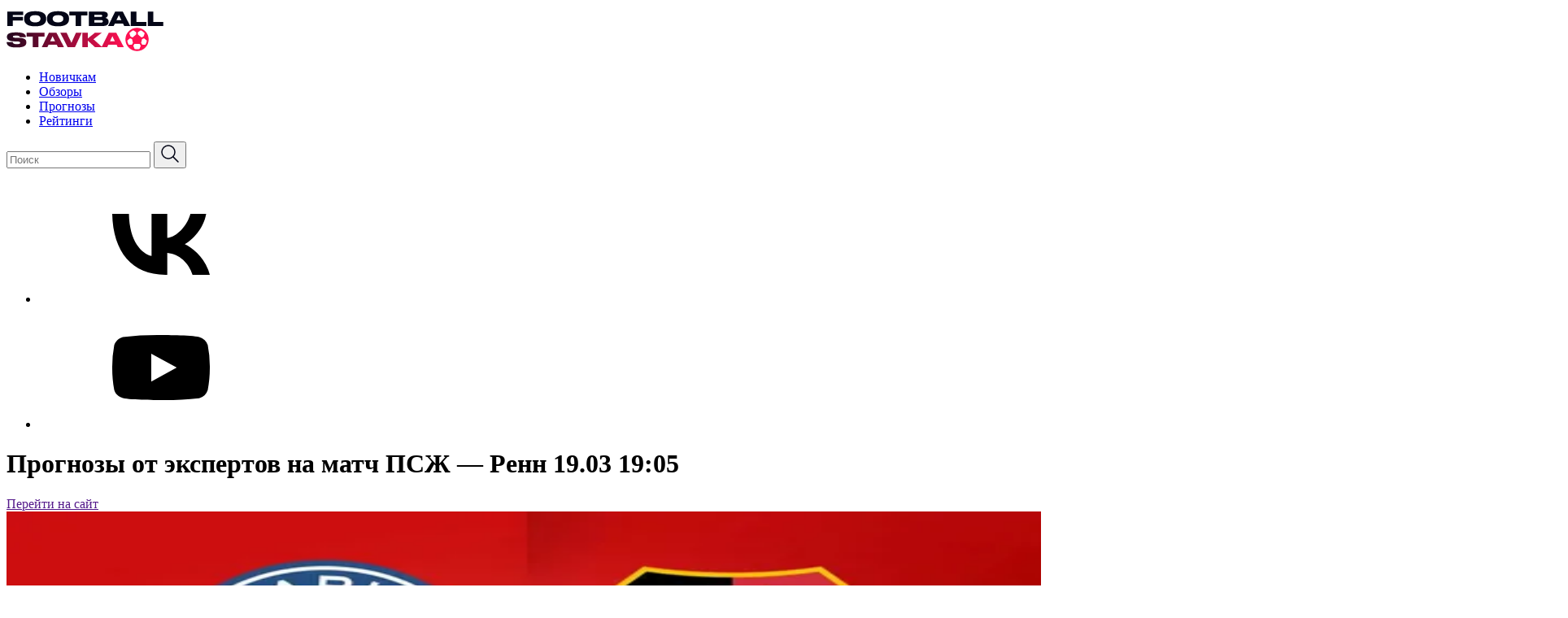

--- FILE ---
content_type: text/html; charset=UTF-8
request_url: https://football-stavka.ru/prognozy-ot-jekspertov-na-match-pszh-renn-19-03-19-05/
body_size: 15290
content:
<!DOCTYPE html>
<html lang="ru" xmlns="http://www.w3.org/1999/xhtml" >
<head><meta http-equiv="Content-Type" content="text/html; charset=utf-8" /><script>if(navigator.userAgent.match(/MSIE|Internet Explorer/i)||navigator.userAgent.match(/Trident\/7\..*?rv:11/i)){var href=document.location.href;if(!href.match(/[?&]nowprocket/)){if(href.indexOf("?")==-1){if(href.indexOf("#")==-1){document.location.href=href+"?nowprocket=1"}else{document.location.href=href.replace("#","?nowprocket=1#")}}else{if(href.indexOf("#")==-1){document.location.href=href+"&nowprocket=1"}else{document.location.href=href.replace("#","&nowprocket=1#")}}}}</script><script>class RocketLazyLoadScripts{constructor(){this.triggerEvents=["keydown","mousedown","mousemove","touchmove","touchstart","touchend","wheel"],this.userEventHandler=this._triggerListener.bind(this),this.touchStartHandler=this._onTouchStart.bind(this),this.touchMoveHandler=this._onTouchMove.bind(this),this.touchEndHandler=this._onTouchEnd.bind(this),this.clickHandler=this._onClick.bind(this),this.interceptedClicks=[],window.addEventListener("pageshow",(e=>{this.persisted=e.persisted})),window.addEventListener("DOMContentLoaded",(()=>{this._preconnect3rdParties()})),this.delayedScripts={normal:[],async:[],defer:[]},this.allJQueries=[]}_addUserInteractionListener(e){document.hidden?e._triggerListener():(this.triggerEvents.forEach((t=>window.addEventListener(t,e.userEventHandler,{passive:!0}))),window.addEventListener("touchstart",e.touchStartHandler,{passive:!0}),window.addEventListener("mousedown",e.touchStartHandler),document.addEventListener("visibilitychange",e.userEventHandler))}_removeUserInteractionListener(){this.triggerEvents.forEach((e=>window.removeEventListener(e,this.userEventHandler,{passive:!0}))),document.removeEventListener("visibilitychange",this.userEventHandler)}_onTouchStart(e){"HTML"!==e.target.tagName&&(window.addEventListener("touchend",this.touchEndHandler),window.addEventListener("mouseup",this.touchEndHandler),window.addEventListener("touchmove",this.touchMoveHandler,{passive:!0}),window.addEventListener("mousemove",this.touchMoveHandler),e.target.addEventListener("click",this.clickHandler),this._renameDOMAttribute(e.target,"onclick","rocket-onclick"))}_onTouchMove(e){window.removeEventListener("touchend",this.touchEndHandler),window.removeEventListener("mouseup",this.touchEndHandler),window.removeEventListener("touchmove",this.touchMoveHandler,{passive:!0}),window.removeEventListener("mousemove",this.touchMoveHandler),e.target.removeEventListener("click",this.clickHandler),this._renameDOMAttribute(e.target,"rocket-onclick","onclick")}_onTouchEnd(e){window.removeEventListener("touchend",this.touchEndHandler),window.removeEventListener("mouseup",this.touchEndHandler),window.removeEventListener("touchmove",this.touchMoveHandler,{passive:!0}),window.removeEventListener("mousemove",this.touchMoveHandler)}_onClick(e){e.target.removeEventListener("click",this.clickHandler),this._renameDOMAttribute(e.target,"rocket-onclick","onclick"),this.interceptedClicks.push(e),e.preventDefault(),e.stopPropagation(),e.stopImmediatePropagation()}_replayClicks(){window.removeEventListener("touchstart",this.touchStartHandler,{passive:!0}),window.removeEventListener("mousedown",this.touchStartHandler),this.interceptedClicks.forEach((e=>{e.target.dispatchEvent(new MouseEvent("click",{view:e.view,bubbles:!0,cancelable:!0}))}))}_renameDOMAttribute(e,t,n){e.hasAttribute&&e.hasAttribute(t)&&(event.target.setAttribute(n,event.target.getAttribute(t)),event.target.removeAttribute(t))}_triggerListener(){this._removeUserInteractionListener(this),"loading"===document.readyState?document.addEventListener("DOMContentLoaded",this._loadEverythingNow.bind(this)):this._loadEverythingNow()}_preconnect3rdParties(){let e=[];document.querySelectorAll("script[type=rocketlazyloadscript]").forEach((t=>{if(t.hasAttribute("src")){const n=new URL(t.src).origin;n!==location.origin&&e.push({src:n,crossOrigin:t.crossOrigin||"module"===t.getAttribute("data-rocket-type")})}})),e=[...new Map(e.map((e=>[JSON.stringify(e),e]))).values()],this._batchInjectResourceHints(e,"preconnect")}async _loadEverythingNow(){this.lastBreath=Date.now(),this._delayEventListeners(),this._delayJQueryReady(this),this._handleDocumentWrite(),this._registerAllDelayedScripts(),this._preloadAllScripts(),await this._loadScriptsFromList(this.delayedScripts.normal),await this._loadScriptsFromList(this.delayedScripts.defer),await this._loadScriptsFromList(this.delayedScripts.async);try{await this._triggerDOMContentLoaded(),await this._triggerWindowLoad()}catch(e){}window.dispatchEvent(new Event("rocket-allScriptsLoaded")),this._replayClicks()}_registerAllDelayedScripts(){document.querySelectorAll("script[type=rocketlazyloadscript]").forEach((e=>{e.hasAttribute("src")?e.hasAttribute("async")&&!1!==e.async?this.delayedScripts.async.push(e):e.hasAttribute("defer")&&!1!==e.defer||"module"===e.getAttribute("data-rocket-type")?this.delayedScripts.defer.push(e):this.delayedScripts.normal.push(e):this.delayedScripts.normal.push(e)}))}async _transformScript(e){return await this._littleBreath(),new Promise((t=>{const n=document.createElement("script");[...e.attributes].forEach((e=>{let t=e.nodeName;"type"!==t&&("data-rocket-type"===t&&(t="type"),n.setAttribute(t,e.nodeValue))})),e.hasAttribute("src")?(n.addEventListener("load",t),n.addEventListener("error",t)):(n.text=e.text,t());try{e.parentNode.replaceChild(n,e)}catch(e){t()}}))}async _loadScriptsFromList(e){const t=e.shift();return t?(await this._transformScript(t),this._loadScriptsFromList(e)):Promise.resolve()}_preloadAllScripts(){this._batchInjectResourceHints([...this.delayedScripts.normal,...this.delayedScripts.defer,...this.delayedScripts.async],"preload")}_batchInjectResourceHints(e,t){var n=document.createDocumentFragment();e.forEach((e=>{if(e.src){const i=document.createElement("link");i.href=e.src,i.rel=t,"preconnect"!==t&&(i.as="script"),e.getAttribute&&"module"===e.getAttribute("data-rocket-type")&&(i.crossOrigin=!0),e.crossOrigin&&(i.crossOrigin=e.crossOrigin),n.appendChild(i)}})),document.head.appendChild(n)}_delayEventListeners(){let e={};function t(t,n){!function(t){function n(n){return e[t].eventsToRewrite.indexOf(n)>=0?"rocket-"+n:n}e[t]||(e[t]={originalFunctions:{add:t.addEventListener,remove:t.removeEventListener},eventsToRewrite:[]},t.addEventListener=function(){arguments[0]=n(arguments[0]),e[t].originalFunctions.add.apply(t,arguments)},t.removeEventListener=function(){arguments[0]=n(arguments[0]),e[t].originalFunctions.remove.apply(t,arguments)})}(t),e[t].eventsToRewrite.push(n)}function n(e,t){let n=e[t];Object.defineProperty(e,t,{get:()=>n||function(){},set(i){e["rocket"+t]=n=i}})}t(document,"DOMContentLoaded"),t(window,"DOMContentLoaded"),t(window,"load"),t(window,"pageshow"),t(document,"readystatechange"),n(document,"onreadystatechange"),n(window,"onload"),n(window,"onpageshow")}_delayJQueryReady(e){let t=window.jQuery;Object.defineProperty(window,"jQuery",{get:()=>t,set(n){if(n&&n.fn&&!e.allJQueries.includes(n)){n.fn.ready=n.fn.init.prototype.ready=function(t){e.domReadyFired?t.bind(document)(n):document.addEventListener("rocket-DOMContentLoaded",(()=>t.bind(document)(n)))};const t=n.fn.on;n.fn.on=n.fn.init.prototype.on=function(){if(this[0]===window){function e(e){return e.split(" ").map((e=>"load"===e||0===e.indexOf("load.")?"rocket-jquery-load":e)).join(" ")}"string"==typeof arguments[0]||arguments[0]instanceof String?arguments[0]=e(arguments[0]):"object"==typeof arguments[0]&&Object.keys(arguments[0]).forEach((t=>{delete Object.assign(arguments[0],{[e(t)]:arguments[0][t]})[t]}))}return t.apply(this,arguments),this},e.allJQueries.push(n)}t=n}})}async _triggerDOMContentLoaded(){this.domReadyFired=!0,await this._littleBreath(),document.dispatchEvent(new Event("rocket-DOMContentLoaded")),await this._littleBreath(),window.dispatchEvent(new Event("rocket-DOMContentLoaded")),await this._littleBreath(),document.dispatchEvent(new Event("rocket-readystatechange")),await this._littleBreath(),document.rocketonreadystatechange&&document.rocketonreadystatechange()}async _triggerWindowLoad(){await this._littleBreath(),window.dispatchEvent(new Event("rocket-load")),await this._littleBreath(),window.rocketonload&&window.rocketonload(),await this._littleBreath(),this.allJQueries.forEach((e=>e(window).trigger("rocket-jquery-load"))),await this._littleBreath();const e=new Event("rocket-pageshow");e.persisted=this.persisted,window.dispatchEvent(e),await this._littleBreath(),window.rocketonpageshow&&window.rocketonpageshow({persisted:this.persisted})}_handleDocumentWrite(){const e=new Map;document.write=document.writeln=function(t){const n=document.currentScript,i=document.createRange(),r=n.parentElement;let o=e.get(n);void 0===o&&(o=n.nextSibling,e.set(n,o));const s=document.createDocumentFragment();i.setStart(s,0),s.appendChild(i.createContextualFragment(t)),r.insertBefore(s,o)}}async _littleBreath(){Date.now()-this.lastBreath>45&&(await this._requestAnimFrame(),this.lastBreath=Date.now())}async _requestAnimFrame(){return document.hidden?new Promise((e=>setTimeout(e))):new Promise((e=>requestAnimationFrame(e)))}static run(){const e=new RocketLazyLoadScripts;e._addUserInteractionListener(e)}}RocketLazyLoadScripts.run();</script>
	<meta http-equiv="Cache-Control" content="max-age=31536000, must-revalidate" />
	
	<meta name="viewport" content="width=device-width, initial-scale=1, maximum-scale=1"/>
	
	
		<style>img:is([sizes="auto" i], [sizes^="auto," i]) { contain-intrinsic-size: 3000px 1500px }</style>
	
		<!-- All in One SEO 4.9.3 - aioseo.com -->
		<title>Прогнозы от экспертов на матч ПСЖ — Ренн 19.03 19:05 - Ставки на футбол - обзор букмекеров, отзывы игроков Прогнозы от экспертов на матч ПСЖ - Ренн 19.03 19:05</title><link rel="stylesheet" href="https://football-stavka.ru/wp-content/cache/min/1/ab86d81feb52d4f1869f21a6832b3ffe.css" media="all" data-minify="1" />
	<meta name="description" content="Воскресным вечером 19 марта в 19:05 по московскому времени на парижском стадионе Парк де Пренс пройдет матч 28-го тура французской Лиги 1 между безусловным лидером чемпионата ПСЖ и Ренном. История очных встреч Согласно статистической информации за всю историю официальных матчей во французском высшем дивизионе, эти футбольные коллективы играли между собой 72 раза, в которых при" />
	<meta name="robots" content="max-image-preview:large" />
	<meta name="author" content="copyright"/>
	<link rel="canonical" href="https://football-stavka.ru/prognozy-ot-jekspertov-na-match-pszh-renn-19-03-19-05/" />
	<meta name="generator" content="All in One SEO (AIOSEO) 4.9.3" />
		<meta property="og:locale" content="ru_RU" />
		<meta property="og:site_name" content="Ставки на футбол - обзор букмекеров, отзывы игроков - Рейтинги и обзоры букмекерских контор, отзывы реальных игроков о букмекерах. Надежные и честные БК, разоблачение мошенников." />
		<meta property="og:type" content="article" />
		<meta property="og:title" content="Прогнозы от экспертов на матч ПСЖ — Ренн 19.03 19:05 - Ставки на футбол - обзор букмекеров, отзывы игроков Прогнозы от экспертов на матч ПСЖ - Ренн 19.03 19:05" />
		<meta property="og:description" content="Воскресным вечером 19 марта в 19:05 по московскому времени на парижском стадионе Парк де Пренс пройдет матч 28-го тура французской Лиги 1 между безусловным лидером чемпионата ПСЖ и Ренном. История очных встреч Согласно статистической информации за всю историю официальных матчей во французском высшем дивизионе, эти футбольные коллективы играли между собой 72 раза, в которых при" />
		<meta property="og:url" content="https://football-stavka.ru/prognozy-ot-jekspertov-na-match-pszh-renn-19-03-19-05/" />
		<meta property="article:published_time" content="2023-03-17T07:38:09+00:00" />
		<meta property="article:modified_time" content="2023-03-17T07:38:09+00:00" />
		<meta name="twitter:card" content="summary_large_image" />
		<meta name="twitter:title" content="Прогнозы от экспертов на матч ПСЖ — Ренн 19.03 19:05 - Ставки на футбол - обзор букмекеров, отзывы игроков Прогнозы от экспертов на матч ПСЖ - Ренн 19.03 19:05" />
		<meta name="twitter:description" content="Воскресным вечером 19 марта в 19:05 по московскому времени на парижском стадионе Парк де Пренс пройдет матч 28-го тура французской Лиги 1 между безусловным лидером чемпионата ПСЖ и Ренном. История очных встреч Согласно статистической информации за всю историю официальных матчей во французском высшем дивизионе, эти футбольные коллективы играли между собой 72 раза, в которых при" />
		<script type="application/ld+json" class="aioseo-schema">
			{"@context":"https:\/\/schema.org","@graph":[{"@type":"BlogPosting","@id":"https:\/\/football-stavka.ru\/prognozy-ot-jekspertov-na-match-pszh-renn-19-03-19-05\/#blogposting","name":"\u041f\u0440\u043e\u0433\u043d\u043e\u0437\u044b \u043e\u0442 \u044d\u043a\u0441\u043f\u0435\u0440\u0442\u043e\u0432 \u043d\u0430 \u043c\u0430\u0442\u0447 \u041f\u0421\u0416 \u2014 \u0420\u0435\u043d\u043d 19.03 19:05 - \u0421\u0442\u0430\u0432\u043a\u0438 \u043d\u0430 \u0444\u0443\u0442\u0431\u043e\u043b - \u043e\u0431\u0437\u043e\u0440 \u0431\u0443\u043a\u043c\u0435\u043a\u0435\u0440\u043e\u0432, \u043e\u0442\u0437\u044b\u0432\u044b \u0438\u0433\u0440\u043e\u043a\u043e\u0432 \u041f\u0440\u043e\u0433\u043d\u043e\u0437\u044b \u043e\u0442 \u044d\u043a\u0441\u043f\u0435\u0440\u0442\u043e\u0432 \u043d\u0430 \u043c\u0430\u0442\u0447 \u041f\u0421\u0416 - \u0420\u0435\u043d\u043d 19.03 19:05","headline":"\u041f\u0440\u043e\u0433\u043d\u043e\u0437\u044b \u043e\u0442 \u044d\u043a\u0441\u043f\u0435\u0440\u0442\u043e\u0432 \u043d\u0430 \u043c\u0430\u0442\u0447 \u041f\u0421\u0416 &#8212; \u0420\u0435\u043d\u043d 19.03 19:05","author":{"@id":"https:\/\/football-stavka.ru\/author\/copyright\/#author"},"publisher":{"@id":"https:\/\/football-stavka.ru\/#organization"},"image":{"@type":"ImageObject","url":"https:\/\/football-stavka.ru\/wp-content\/uploads\/2023\/03\/i-2-2.webp","width":480,"height":270},"datePublished":"2023-03-17T10:38:09+03:00","dateModified":"2023-03-17T10:38:09+03:00","inLanguage":"ru-RU","mainEntityOfPage":{"@id":"https:\/\/football-stavka.ru\/prognozy-ot-jekspertov-na-match-pszh-renn-19-03-19-05\/#webpage"},"isPartOf":{"@id":"https:\/\/football-stavka.ru\/prognozy-ot-jekspertov-na-match-pszh-renn-19-03-19-05\/#webpage"},"articleSection":"\u041f\u0440\u043e\u0433\u043d\u043e\u0437\u044b"},{"@type":"BreadcrumbList","@id":"https:\/\/football-stavka.ru\/prognozy-ot-jekspertov-na-match-pszh-renn-19-03-19-05\/#breadcrumblist","itemListElement":[{"@type":"ListItem","@id":"https:\/\/football-stavka.ru#listItem","position":1,"name":"Home","item":"https:\/\/football-stavka.ru","nextItem":{"@type":"ListItem","@id":"https:\/\/football-stavka.ru\/category\/prognoz\/#listItem","name":"\u041f\u0440\u043e\u0433\u043d\u043e\u0437\u044b"}},{"@type":"ListItem","@id":"https:\/\/football-stavka.ru\/category\/prognoz\/#listItem","position":2,"name":"\u041f\u0440\u043e\u0433\u043d\u043e\u0437\u044b","item":"https:\/\/football-stavka.ru\/category\/prognoz\/","nextItem":{"@type":"ListItem","@id":"https:\/\/football-stavka.ru\/prognozy-ot-jekspertov-na-match-pszh-renn-19-03-19-05\/#listItem","name":"\u041f\u0440\u043e\u0433\u043d\u043e\u0437\u044b \u043e\u0442 \u044d\u043a\u0441\u043f\u0435\u0440\u0442\u043e\u0432 \u043d\u0430 \u043c\u0430\u0442\u0447 \u041f\u0421\u0416 &#8212; \u0420\u0435\u043d\u043d 19.03 19:05"},"previousItem":{"@type":"ListItem","@id":"https:\/\/football-stavka.ru#listItem","name":"Home"}},{"@type":"ListItem","@id":"https:\/\/football-stavka.ru\/prognozy-ot-jekspertov-na-match-pszh-renn-19-03-19-05\/#listItem","position":3,"name":"\u041f\u0440\u043e\u0433\u043d\u043e\u0437\u044b \u043e\u0442 \u044d\u043a\u0441\u043f\u0435\u0440\u0442\u043e\u0432 \u043d\u0430 \u043c\u0430\u0442\u0447 \u041f\u0421\u0416 &#8212; \u0420\u0435\u043d\u043d 19.03 19:05","previousItem":{"@type":"ListItem","@id":"https:\/\/football-stavka.ru\/category\/prognoz\/#listItem","name":"\u041f\u0440\u043e\u0433\u043d\u043e\u0437\u044b"}}]},{"@type":"Organization","@id":"https:\/\/football-stavka.ru\/#organization","name":"\u0421\u0442\u0430\u0432\u043a\u0438 \u043d\u0430 \u0444\u0443\u0442\u0431\u043e\u043b - \u043e\u0431\u0437\u043e\u0440 \u0431\u0443\u043a\u043c\u0435\u043a\u0435\u0440\u043e\u0432, \u043e\u0442\u0437\u044b\u0432\u044b \u0438\u0433\u0440\u043e\u043a\u043e\u0432","description":"\u0420\u0435\u0439\u0442\u0438\u043d\u0433\u0438 \u0438 \u043e\u0431\u0437\u043e\u0440\u044b \u0431\u0443\u043a\u043c\u0435\u043a\u0435\u0440\u0441\u043a\u0438\u0445 \u043a\u043e\u043d\u0442\u043e\u0440, \u043e\u0442\u0437\u044b\u0432\u044b \u0440\u0435\u0430\u043b\u044c\u043d\u044b\u0445 \u0438\u0433\u0440\u043e\u043a\u043e\u0432 \u043e \u0431\u0443\u043a\u043c\u0435\u043a\u0435\u0440\u0430\u0445. \u041d\u0430\u0434\u0435\u0436\u043d\u044b\u0435 \u0438 \u0447\u0435\u0441\u0442\u043d\u044b\u0435 \u0411\u041a, \u0440\u0430\u0437\u043e\u0431\u043b\u0430\u0447\u0435\u043d\u0438\u0435 \u043c\u043e\u0448\u0435\u043d\u043d\u0438\u043a\u043e\u0432.","url":"https:\/\/football-stavka.ru\/"},{"@type":"Person","@id":"https:\/\/football-stavka.ru\/author\/copyright\/#author","url":"https:\/\/football-stavka.ru\/author\/copyright\/","name":"copyright","image":{"@type":"ImageObject","@id":"https:\/\/football-stavka.ru\/prognozy-ot-jekspertov-na-match-pszh-renn-19-03-19-05\/#authorImage","url":"https:\/\/secure.gravatar.com\/avatar\/1669dcf4f8ace05172c2904c1b85d9ae052003dd579fb5aaa6ebd12899bf812a?s=96&d=mm&r=g","width":96,"height":96,"caption":"copyright"}},{"@type":"WebPage","@id":"https:\/\/football-stavka.ru\/prognozy-ot-jekspertov-na-match-pszh-renn-19-03-19-05\/#webpage","url":"https:\/\/football-stavka.ru\/prognozy-ot-jekspertov-na-match-pszh-renn-19-03-19-05\/","name":"\u041f\u0440\u043e\u0433\u043d\u043e\u0437\u044b \u043e\u0442 \u044d\u043a\u0441\u043f\u0435\u0440\u0442\u043e\u0432 \u043d\u0430 \u043c\u0430\u0442\u0447 \u041f\u0421\u0416 \u2014 \u0420\u0435\u043d\u043d 19.03 19:05 - \u0421\u0442\u0430\u0432\u043a\u0438 \u043d\u0430 \u0444\u0443\u0442\u0431\u043e\u043b - \u043e\u0431\u0437\u043e\u0440 \u0431\u0443\u043a\u043c\u0435\u043a\u0435\u0440\u043e\u0432, \u043e\u0442\u0437\u044b\u0432\u044b \u0438\u0433\u0440\u043e\u043a\u043e\u0432 \u041f\u0440\u043e\u0433\u043d\u043e\u0437\u044b \u043e\u0442 \u044d\u043a\u0441\u043f\u0435\u0440\u0442\u043e\u0432 \u043d\u0430 \u043c\u0430\u0442\u0447 \u041f\u0421\u0416 - \u0420\u0435\u043d\u043d 19.03 19:05","description":"\u0412\u043e\u0441\u043a\u0440\u0435\u0441\u043d\u044b\u043c \u0432\u0435\u0447\u0435\u0440\u043e\u043c 19 \u043c\u0430\u0440\u0442\u0430 \u0432 19:05 \u043f\u043e \u043c\u043e\u0441\u043a\u043e\u0432\u0441\u043a\u043e\u043c\u0443 \u0432\u0440\u0435\u043c\u0435\u043d\u0438 \u043d\u0430 \u043f\u0430\u0440\u0438\u0436\u0441\u043a\u043e\u043c \u0441\u0442\u0430\u0434\u0438\u043e\u043d\u0435 \u041f\u0430\u0440\u043a \u0434\u0435 \u041f\u0440\u0435\u043d\u0441 \u043f\u0440\u043e\u0439\u0434\u0435\u0442 \u043c\u0430\u0442\u0447 28-\u0433\u043e \u0442\u0443\u0440\u0430 \u0444\u0440\u0430\u043d\u0446\u0443\u0437\u0441\u043a\u043e\u0439 \u041b\u0438\u0433\u0438 1 \u043c\u0435\u0436\u0434\u0443 \u0431\u0435\u0437\u0443\u0441\u043b\u043e\u0432\u043d\u044b\u043c \u043b\u0438\u0434\u0435\u0440\u043e\u043c \u0447\u0435\u043c\u043f\u0438\u043e\u043d\u0430\u0442\u0430 \u041f\u0421\u0416 \u0438 \u0420\u0435\u043d\u043d\u043e\u043c. \u0418\u0441\u0442\u043e\u0440\u0438\u044f \u043e\u0447\u043d\u044b\u0445 \u0432\u0441\u0442\u0440\u0435\u0447 \u0421\u043e\u0433\u043b\u0430\u0441\u043d\u043e \u0441\u0442\u0430\u0442\u0438\u0441\u0442\u0438\u0447\u0435\u0441\u043a\u043e\u0439 \u0438\u043d\u0444\u043e\u0440\u043c\u0430\u0446\u0438\u0438 \u0437\u0430 \u0432\u0441\u044e \u0438\u0441\u0442\u043e\u0440\u0438\u044e \u043e\u0444\u0438\u0446\u0438\u0430\u043b\u044c\u043d\u044b\u0445 \u043c\u0430\u0442\u0447\u0435\u0439 \u0432\u043e \u0444\u0440\u0430\u043d\u0446\u0443\u0437\u0441\u043a\u043e\u043c \u0432\u044b\u0441\u0448\u0435\u043c \u0434\u0438\u0432\u0438\u0437\u0438\u043e\u043d\u0435, \u044d\u0442\u0438 \u0444\u0443\u0442\u0431\u043e\u043b\u044c\u043d\u044b\u0435 \u043a\u043e\u043b\u043b\u0435\u043a\u0442\u0438\u0432\u044b \u0438\u0433\u0440\u0430\u043b\u0438 \u043c\u0435\u0436\u0434\u0443 \u0441\u043e\u0431\u043e\u0439 72 \u0440\u0430\u0437\u0430, \u0432 \u043a\u043e\u0442\u043e\u0440\u044b\u0445 \u043f\u0440\u0438","inLanguage":"ru-RU","isPartOf":{"@id":"https:\/\/football-stavka.ru\/#website"},"breadcrumb":{"@id":"https:\/\/football-stavka.ru\/prognozy-ot-jekspertov-na-match-pszh-renn-19-03-19-05\/#breadcrumblist"},"author":{"@id":"https:\/\/football-stavka.ru\/author\/copyright\/#author"},"creator":{"@id":"https:\/\/football-stavka.ru\/author\/copyright\/#author"},"image":{"@type":"ImageObject","url":"https:\/\/football-stavka.ru\/wp-content\/uploads\/2023\/03\/i-2-2.webp","@id":"https:\/\/football-stavka.ru\/prognozy-ot-jekspertov-na-match-pszh-renn-19-03-19-05\/#mainImage","width":480,"height":270},"primaryImageOfPage":{"@id":"https:\/\/football-stavka.ru\/prognozy-ot-jekspertov-na-match-pszh-renn-19-03-19-05\/#mainImage"},"datePublished":"2023-03-17T10:38:09+03:00","dateModified":"2023-03-17T10:38:09+03:00"},{"@type":"WebSite","@id":"https:\/\/football-stavka.ru\/#website","url":"https:\/\/football-stavka.ru\/","name":"\u0421\u0442\u0430\u0432\u043a\u0438 \u043d\u0430 \u0444\u0443\u0442\u0431\u043e\u043b - \u043e\u0431\u0437\u043e\u0440 \u0431\u0443\u043a\u043c\u0435\u043a\u0435\u0440\u043e\u0432, \u043e\u0442\u0437\u044b\u0432\u044b \u0438\u0433\u0440\u043e\u043a\u043e\u0432","description":"\u0420\u0435\u0439\u0442\u0438\u043d\u0433\u0438 \u0438 \u043e\u0431\u0437\u043e\u0440\u044b \u0431\u0443\u043a\u043c\u0435\u043a\u0435\u0440\u0441\u043a\u0438\u0445 \u043a\u043e\u043d\u0442\u043e\u0440, \u043e\u0442\u0437\u044b\u0432\u044b \u0440\u0435\u0430\u043b\u044c\u043d\u044b\u0445 \u0438\u0433\u0440\u043e\u043a\u043e\u0432 \u043e \u0431\u0443\u043a\u043c\u0435\u043a\u0435\u0440\u0430\u0445. \u041d\u0430\u0434\u0435\u0436\u043d\u044b\u0435 \u0438 \u0447\u0435\u0441\u0442\u043d\u044b\u0435 \u0411\u041a, \u0440\u0430\u0437\u043e\u0431\u043b\u0430\u0447\u0435\u043d\u0438\u0435 \u043c\u043e\u0448\u0435\u043d\u043d\u0438\u043a\u043e\u0432.","inLanguage":"ru-RU","publisher":{"@id":"https:\/\/football-stavka.ru\/#organization"}}]}
		</script>
		<!-- All in One SEO -->


<link rel="alternate" type="application/rss+xml" title="Ставки на футбол - обзор букмекеров, отзывы игроков &raquo; Лента комментариев к &laquo;Прогнозы от экспертов на матч ПСЖ &#8212; Ренн 19.03 19:05&raquo;" href="https://football-stavka.ru/prognozy-ot-jekspertov-na-match-pszh-renn-19-03-19-05/feed/" />
<style id='wp-emoji-styles-inline-css' type='text/css'>

	img.wp-smiley, img.emoji {
		display: inline !important;
		border: none !important;
		box-shadow: none !important;
		height: 1em !important;
		width: 1em !important;
		margin: 0 0.07em !important;
		vertical-align: -0.1em !important;
		background: none !important;
		padding: 0 !important;
	}
</style>
<style id='classic-theme-styles-inline-css' type='text/css'>
/*! This file is auto-generated */
.wp-block-button__link{color:#fff;background-color:#32373c;border-radius:9999px;box-shadow:none;text-decoration:none;padding:calc(.667em + 2px) calc(1.333em + 2px);font-size:1.125em}.wp-block-file__button{background:#32373c;color:#fff;text-decoration:none}
</style>

<style id='global-styles-inline-css' type='text/css'>
:root{--wp--preset--aspect-ratio--square: 1;--wp--preset--aspect-ratio--4-3: 4/3;--wp--preset--aspect-ratio--3-4: 3/4;--wp--preset--aspect-ratio--3-2: 3/2;--wp--preset--aspect-ratio--2-3: 2/3;--wp--preset--aspect-ratio--16-9: 16/9;--wp--preset--aspect-ratio--9-16: 9/16;--wp--preset--color--black: #000000;--wp--preset--color--cyan-bluish-gray: #abb8c3;--wp--preset--color--white: #ffffff;--wp--preset--color--pale-pink: #f78da7;--wp--preset--color--vivid-red: #cf2e2e;--wp--preset--color--luminous-vivid-orange: #ff6900;--wp--preset--color--luminous-vivid-amber: #fcb900;--wp--preset--color--light-green-cyan: #7bdcb5;--wp--preset--color--vivid-green-cyan: #00d084;--wp--preset--color--pale-cyan-blue: #8ed1fc;--wp--preset--color--vivid-cyan-blue: #0693e3;--wp--preset--color--vivid-purple: #9b51e0;--wp--preset--gradient--vivid-cyan-blue-to-vivid-purple: linear-gradient(135deg,rgba(6,147,227,1) 0%,rgb(155,81,224) 100%);--wp--preset--gradient--light-green-cyan-to-vivid-green-cyan: linear-gradient(135deg,rgb(122,220,180) 0%,rgb(0,208,130) 100%);--wp--preset--gradient--luminous-vivid-amber-to-luminous-vivid-orange: linear-gradient(135deg,rgba(252,185,0,1) 0%,rgba(255,105,0,1) 100%);--wp--preset--gradient--luminous-vivid-orange-to-vivid-red: linear-gradient(135deg,rgba(255,105,0,1) 0%,rgb(207,46,46) 100%);--wp--preset--gradient--very-light-gray-to-cyan-bluish-gray: linear-gradient(135deg,rgb(238,238,238) 0%,rgb(169,184,195) 100%);--wp--preset--gradient--cool-to-warm-spectrum: linear-gradient(135deg,rgb(74,234,220) 0%,rgb(151,120,209) 20%,rgb(207,42,186) 40%,rgb(238,44,130) 60%,rgb(251,105,98) 80%,rgb(254,248,76) 100%);--wp--preset--gradient--blush-light-purple: linear-gradient(135deg,rgb(255,206,236) 0%,rgb(152,150,240) 100%);--wp--preset--gradient--blush-bordeaux: linear-gradient(135deg,rgb(254,205,165) 0%,rgb(254,45,45) 50%,rgb(107,0,62) 100%);--wp--preset--gradient--luminous-dusk: linear-gradient(135deg,rgb(255,203,112) 0%,rgb(199,81,192) 50%,rgb(65,88,208) 100%);--wp--preset--gradient--pale-ocean: linear-gradient(135deg,rgb(255,245,203) 0%,rgb(182,227,212) 50%,rgb(51,167,181) 100%);--wp--preset--gradient--electric-grass: linear-gradient(135deg,rgb(202,248,128) 0%,rgb(113,206,126) 100%);--wp--preset--gradient--midnight: linear-gradient(135deg,rgb(2,3,129) 0%,rgb(40,116,252) 100%);--wp--preset--font-size--small: 13px;--wp--preset--font-size--medium: 20px;--wp--preset--font-size--large: 36px;--wp--preset--font-size--x-large: 42px;--wp--preset--spacing--20: 0.44rem;--wp--preset--spacing--30: 0.67rem;--wp--preset--spacing--40: 1rem;--wp--preset--spacing--50: 1.5rem;--wp--preset--spacing--60: 2.25rem;--wp--preset--spacing--70: 3.38rem;--wp--preset--spacing--80: 5.06rem;--wp--preset--shadow--natural: 6px 6px 9px rgba(0, 0, 0, 0.2);--wp--preset--shadow--deep: 12px 12px 50px rgba(0, 0, 0, 0.4);--wp--preset--shadow--sharp: 6px 6px 0px rgba(0, 0, 0, 0.2);--wp--preset--shadow--outlined: 6px 6px 0px -3px rgba(255, 255, 255, 1), 6px 6px rgba(0, 0, 0, 1);--wp--preset--shadow--crisp: 6px 6px 0px rgba(0, 0, 0, 1);}:where(.is-layout-flex){gap: 0.5em;}:where(.is-layout-grid){gap: 0.5em;}body .is-layout-flex{display: flex;}.is-layout-flex{flex-wrap: wrap;align-items: center;}.is-layout-flex > :is(*, div){margin: 0;}body .is-layout-grid{display: grid;}.is-layout-grid > :is(*, div){margin: 0;}:where(.wp-block-columns.is-layout-flex){gap: 2em;}:where(.wp-block-columns.is-layout-grid){gap: 2em;}:where(.wp-block-post-template.is-layout-flex){gap: 1.25em;}:where(.wp-block-post-template.is-layout-grid){gap: 1.25em;}.has-black-color{color: var(--wp--preset--color--black) !important;}.has-cyan-bluish-gray-color{color: var(--wp--preset--color--cyan-bluish-gray) !important;}.has-white-color{color: var(--wp--preset--color--white) !important;}.has-pale-pink-color{color: var(--wp--preset--color--pale-pink) !important;}.has-vivid-red-color{color: var(--wp--preset--color--vivid-red) !important;}.has-luminous-vivid-orange-color{color: var(--wp--preset--color--luminous-vivid-orange) !important;}.has-luminous-vivid-amber-color{color: var(--wp--preset--color--luminous-vivid-amber) !important;}.has-light-green-cyan-color{color: var(--wp--preset--color--light-green-cyan) !important;}.has-vivid-green-cyan-color{color: var(--wp--preset--color--vivid-green-cyan) !important;}.has-pale-cyan-blue-color{color: var(--wp--preset--color--pale-cyan-blue) !important;}.has-vivid-cyan-blue-color{color: var(--wp--preset--color--vivid-cyan-blue) !important;}.has-vivid-purple-color{color: var(--wp--preset--color--vivid-purple) !important;}.has-black-background-color{background-color: var(--wp--preset--color--black) !important;}.has-cyan-bluish-gray-background-color{background-color: var(--wp--preset--color--cyan-bluish-gray) !important;}.has-white-background-color{background-color: var(--wp--preset--color--white) !important;}.has-pale-pink-background-color{background-color: var(--wp--preset--color--pale-pink) !important;}.has-vivid-red-background-color{background-color: var(--wp--preset--color--vivid-red) !important;}.has-luminous-vivid-orange-background-color{background-color: var(--wp--preset--color--luminous-vivid-orange) !important;}.has-luminous-vivid-amber-background-color{background-color: var(--wp--preset--color--luminous-vivid-amber) !important;}.has-light-green-cyan-background-color{background-color: var(--wp--preset--color--light-green-cyan) !important;}.has-vivid-green-cyan-background-color{background-color: var(--wp--preset--color--vivid-green-cyan) !important;}.has-pale-cyan-blue-background-color{background-color: var(--wp--preset--color--pale-cyan-blue) !important;}.has-vivid-cyan-blue-background-color{background-color: var(--wp--preset--color--vivid-cyan-blue) !important;}.has-vivid-purple-background-color{background-color: var(--wp--preset--color--vivid-purple) !important;}.has-black-border-color{border-color: var(--wp--preset--color--black) !important;}.has-cyan-bluish-gray-border-color{border-color: var(--wp--preset--color--cyan-bluish-gray) !important;}.has-white-border-color{border-color: var(--wp--preset--color--white) !important;}.has-pale-pink-border-color{border-color: var(--wp--preset--color--pale-pink) !important;}.has-vivid-red-border-color{border-color: var(--wp--preset--color--vivid-red) !important;}.has-luminous-vivid-orange-border-color{border-color: var(--wp--preset--color--luminous-vivid-orange) !important;}.has-luminous-vivid-amber-border-color{border-color: var(--wp--preset--color--luminous-vivid-amber) !important;}.has-light-green-cyan-border-color{border-color: var(--wp--preset--color--light-green-cyan) !important;}.has-vivid-green-cyan-border-color{border-color: var(--wp--preset--color--vivid-green-cyan) !important;}.has-pale-cyan-blue-border-color{border-color: var(--wp--preset--color--pale-cyan-blue) !important;}.has-vivid-cyan-blue-border-color{border-color: var(--wp--preset--color--vivid-cyan-blue) !important;}.has-vivid-purple-border-color{border-color: var(--wp--preset--color--vivid-purple) !important;}.has-vivid-cyan-blue-to-vivid-purple-gradient-background{background: var(--wp--preset--gradient--vivid-cyan-blue-to-vivid-purple) !important;}.has-light-green-cyan-to-vivid-green-cyan-gradient-background{background: var(--wp--preset--gradient--light-green-cyan-to-vivid-green-cyan) !important;}.has-luminous-vivid-amber-to-luminous-vivid-orange-gradient-background{background: var(--wp--preset--gradient--luminous-vivid-amber-to-luminous-vivid-orange) !important;}.has-luminous-vivid-orange-to-vivid-red-gradient-background{background: var(--wp--preset--gradient--luminous-vivid-orange-to-vivid-red) !important;}.has-very-light-gray-to-cyan-bluish-gray-gradient-background{background: var(--wp--preset--gradient--very-light-gray-to-cyan-bluish-gray) !important;}.has-cool-to-warm-spectrum-gradient-background{background: var(--wp--preset--gradient--cool-to-warm-spectrum) !important;}.has-blush-light-purple-gradient-background{background: var(--wp--preset--gradient--blush-light-purple) !important;}.has-blush-bordeaux-gradient-background{background: var(--wp--preset--gradient--blush-bordeaux) !important;}.has-luminous-dusk-gradient-background{background: var(--wp--preset--gradient--luminous-dusk) !important;}.has-pale-ocean-gradient-background{background: var(--wp--preset--gradient--pale-ocean) !important;}.has-electric-grass-gradient-background{background: var(--wp--preset--gradient--electric-grass) !important;}.has-midnight-gradient-background{background: var(--wp--preset--gradient--midnight) !important;}.has-small-font-size{font-size: var(--wp--preset--font-size--small) !important;}.has-medium-font-size{font-size: var(--wp--preset--font-size--medium) !important;}.has-large-font-size{font-size: var(--wp--preset--font-size--large) !important;}.has-x-large-font-size{font-size: var(--wp--preset--font-size--x-large) !important;}
:where(.wp-block-post-template.is-layout-flex){gap: 1.25em;}:where(.wp-block-post-template.is-layout-grid){gap: 1.25em;}
:where(.wp-block-columns.is-layout-flex){gap: 2em;}:where(.wp-block-columns.is-layout-grid){gap: 2em;}
:root :where(.wp-block-pullquote){font-size: 1.5em;line-height: 1.6;}
</style>
<link rel="https://api.w.org/" href="https://football-stavka.ru/wp-json/" /><link rel="alternate" title="JSON" type="application/json" href="https://football-stavka.ru/wp-json/wp/v2/posts/615" /><link rel="EditURI" type="application/rsd+xml" title="RSD" href="https://football-stavka.ru/xmlrpc.php?rsd" />
<meta name="generator" content="WordPress 6.8.3" />
<link rel='shortlink' href='https://football-stavka.ru/?p=615' />
<link rel="alternate" title="oEmbed (JSON)" type="application/json+oembed" href="https://football-stavka.ru/wp-json/oembed/1.0/embed?url=https%3A%2F%2Ffootball-stavka.ru%2Fprognozy-ot-jekspertov-na-match-pszh-renn-19-03-19-05%2F" />
<link rel="alternate" title="oEmbed (XML)" type="text/xml+oembed" href="https://football-stavka.ru/wp-json/oembed/1.0/embed?url=https%3A%2F%2Ffootball-stavka.ru%2Fprognozy-ot-jekspertov-na-match-pszh-renn-19-03-19-05%2F&#038;format=xml" />
<!-- All in one Favicon 4.8 --><link rel="amphtml" href="https://football-stavka.ru/prognozy-ot-jekspertov-na-match-pszh-renn-19-03-19-05/amp/"><link rel="icon" href="https://football-stavka.ru/wp-content/uploads/2022/12/cropped-icon-32x32.png" sizes="32x32" />
<link rel="icon" href="https://football-stavka.ru/wp-content/uploads/2022/12/cropped-icon-192x192.png" sizes="192x192" />
<link rel="apple-touch-icon" href="https://football-stavka.ru/wp-content/uploads/2022/12/cropped-icon-180x180.png" />
<meta name="msapplication-TileImage" content="https://football-stavka.ru/wp-content/uploads/2022/12/cropped-icon-270x270.png" />
  <meta name="yandex-verification" content="3ce9899a1d46776b" />
</head>
<body>
<header class="header">
        <div class="container">
          <div class="header__content flex"> 
            <div class="header__logo"> <a class="logo" href="/"><img src="/wp-content/themes/foot/images/general/logo.svg" width="194" height="58" alt=""></a></div>
            <div class="header__m-menu"> <a class="open-menu centered" href="#" aria-label="mobile menu"><span> </span></a></div>
            <div class="header__group">
              <div class="header__group-inner flex">
                <div class="header__menu"> 
                  <nav class="nav"> 
                    <ul class="menu flex">
                    <li class="menu__item" ><a class="menu__link" href="https://football-stavka.ru/category/bk/" title="Новичкам">Новичкам</a></li><li class="menu__item" ><a class="menu__link" href="https://football-stavka.ru/category/obzory/" title="Обзоры">Обзоры</a></li><li class="menu__item" ><a class="menu__link" href="https://football-stavka.ru/category/prognoz/" title="Прогнозы">Прогнозы</a></li><li class="menu__item" ><a class="menu__link" href="https://football-stavka.ru/category/rejtingi/" title="Рейтинги">Рейтинги</a></li>                  </ul>
                  </nav>
                </div>
                <div class="header__search"> 
                  <form class="searchForm" action="/" method="get"> 
                    <input class="searchForm__input" type="text" name="s" placeholder="Поиск">
                    <button class="searchForm__btn" type="submit" aria-label="search"><img src="/wp-content/themes/foot/images/general/icon-search.svg" alt="icon-search"></button>
                  </form>
                </div>
                <div class="header__links">
                  <ul class="social flex"> 
                    <li class="social__item"> <a class="social__link social__link--black centered" href="#" aria-label="vkontakte">
                        <svg class="svg-sprite-icon icon-vk">
                          <use xlink:href="/wp-content/themes/foot/images/svg/symbol/sprite.svg#vk"></use>
                        </svg></a></li>
                    <li class="social__item"> <a class="social__link social__link--black centered" href="#" aria-label="youtube">
                        <svg class="svg-sprite-icon icon-yt">
                          <use xlink:href="/wp-content/themes/foot/images/svg/symbol/sprite.svg#yt"></use>
                        </svg></a></li>
                  </ul>
                </div>
              </div>
            </div>
          </div>
        </div>
      </header>
<div class="content">
        <div class="article">
          <div class="article-intro">
            <div class="container">
              <div class="article-intro__group flex"> 
                                                <div class="article-intro__left"> 
                  <h1 class="article-intro__title">Прогнозы от экспертов на матч ПСЖ &#8212; Ренн 19.03 19:05</h1>
                </div>
                <div class="article-intro__right"> <a class="btn article-intro__btn" href="">Перейти на сайт</a></div>
              </div>
            </div>
          </div>
          <div class="article-content"> 
            <div class="container"> 
              <div class="article-img">
                                <picture> 
                  <img class="rounded" src="https://football-stavka.ru/wp-content/uploads/2023/03/i-2-2.webp" width="1280" height="429" alt="Прогнозы от экспертов на матч ПСЖ &#8212; Ренн 19.03 19:05">
                </picture>              </div>
              <div class="article-stats"> 
                <div class="articleCard__info">
                  <div class="articleCard__info-item"> 
                    <div class="articleCard__date">17 марта 2023</div>
                  </div>
                  <div class="articleCard__info-item">
                    <div class="articleCard__stats flex"> 
                      <div class="articleCard__stats-col">
                        <div class="articleCard__stats-item"> 
                          <div class="articleCard__stats-icon icon"> <img src="/wp-content/themes/foot/images/general/comments-dark.svg" width="18" height="18" alt="comments"></div>
                          <div class="articleCard__stats-txt">0</div>
                        </div>
                      </div>
                      <div class="articleCard__stats-col">
                        <div class="articleCard__stats-item"> 
                          <div class="articleCard__stats-icon icon"> <img src="/wp-content/themes/foot/images/general/views-dark.svg" width="18" height="18" alt="views"></div>
                          <div class="articleCard__stats-txt">13</div>
                        </div>
                      </div>
                    </div>
                  </div>
                </div>
              </div>
              <div class="article-group flex"> 
                <div class="article-group__left"> 
                  <div class="article-text">
                    <div class="article-text__group">  
                      <p><strong>Воскресным вечером 19 марта в 19:05 по московскому времени</strong> на парижском стадионе Парк де Пренс пройдет матч 28-го тура французской Лиги 1 между безусловным лидером чемпионата ПСЖ и Ренном.</p>
<h2>История очных встреч</h2>
<p>Согласно статистической информации за всю историю официальных матчей во французском высшем дивизионе, эти футбольные коллективы играли между собой 72 раза, в которых при 17 ничейных результатах парижане одержали 34 победы, а оппоненты из Ренна были сильнее в 21-ом поединке.</p>
<h2>Турнирное положение</h2>
<p>В преддверии предстоящего поединка ПСЖ могут чувствовать себя вполне спокойно на вершине турнирной таблицы, находясь в 10-очковом отрыве от преследователей из Марселя, что говорит о прекрасных шансах на очередное чемпионство.</p>
<p>В свою очередь, после череды в основном разочаровывающих результатов Ренн в последнее время немного ослабел. Клуб проиграли три из своих последних восьми матчей, и по итогам этой неудачной серии опустился на пятое место.</p>
<p><img decoding="async" src="https://betassist.obs.ru-moscow-1.hc.sbercloud.ru/uploads/forecast/preview/0/0/151/75964/GettyImages-1159281390-seo.jpg" alt="" /></p>
<h2>Лидеры команд</h2>
<p>В ПСЖ не первый год на острие атакующих действий действует феноменальный форвард Килиан Мбаппе. Этот игрок сборной Франции имеет в своем активе уже 19 голов и четыре результативные передачи.</p>
<p>В составе Ренна лидером по праву считается атакующий полузащитник Мартен Терье, имеющий на бомбардирском балансе включающими в себя девять забитых мячей и 4 голевых паса.</p>
<h2>Ставка</h2>
<p>Исходя из текущей ситуации в Лиге 1 и статусное реноме соперников, домашняя <strong>победа ПСЖ </strong>оценивается по <strong>коэффициенту 1,45</strong>, а вариант с <strong>выигрышем Ренна</strong> принимается с <strong>коэффициентом 6,30</strong>. Шансы на <strong>ничейный исход</strong> имеют <strong>коэффициент 4,80</strong>.</p>
<p><img decoding="async" src="https://cdn-st4.rtr-vesti.ru/vh/pictures/hd/324/911/9.jpg" alt="" /></p>
<h2>Возможные исходы</h2>
<p>Для ПСЖ домашняя арена &#8212; это настоящий бастион. Учитывая этот аспект и то, что парижане находятся в потрясающей голевой форме и обязательно отличаются не менее двумя забитыми голами на протяжении своих последних тринадцати матчей в национальных турнирах. По этой причине специалисты с большой долей вероятности предполагают, что может сыграть <strong>ставка на</strong> <strong>итоговый результат ТБ3,5</strong><strong> по коэффициенту 2,35</strong>.</p>
<p>Также очевидно, что ПСЖ будет стараться в очередной раз не упустить возможность добиться уверенной победы, поэтому в предстоящей встрече клуб может достигнуть как индивидуальной результативности ИТБ (2,5) по коэффициенту 2,45, так и выигрыша с форой (-1,5) с коэффициентом 2,20.</p>
<p>При этом на исход, что обе команды забьют предусматривается коэффициент 1,68. Помимо этого, ставка на то, что ПСЖ забьет первый гол, принимается по коэффициенту 1,42, а на первый гол Ренна применяется коэффициент 3,00.</p>
<p>Безусловно, что, благодаря своему впечатляющему послужному списку, атакующим качествам и демонстрируемой фантастической игре, звездный бомбардир ПСЖ Килиан Мбаппе дает отличный повод сделать ставку на то, что он забьет, такой результат имеет коэффициент 1,70.</p>
<p>Ну а поставить ставку на матч ПСЖ &#8212; Ренн можно в одном из <a title="ТОП 5 букмекеров 2023 года" href="https://football-stavka.ru/top-5-bukmekerov/" target="_blank" rel="noopener">топовых бу</a><a title="ТОП 5 букмекеров 2023 года" href="https://football-stavka.ru/top-5-bukmekerov/" target="_blank" rel="noopener">кмекеров</a>.</p>
<p>Ну и хочу поблагодарить Вас что <a href="https://football-stavka.ru/" target="_blank" rel="noopener">читаете наш сайт</a> и рекомендую посмотреть видео:</p>
<p><iframe src="//www.youtube.com/embed/J8E7O8jxDgM" width="560" height="314" allowfullscreen="allowfullscreen"></iframe></p>
                    </div>
                  </div>
                </div>
                <div class="content-group__right">
                  <div class="topBookmakers">
                    <div class="topBookmakers-head">
                      <div class="topBookmakers__title">Топ букмекеров</div>
                      <div class="topBookmakers-controls"> 
                        <button class="topBookmakers-btn topBookmakers-prev rounded" type="button">
                          <svg class="svg-sprite-icon icon-prev">
                            <use xlink:href="/wp-content/themes/foot/images/svg/symbol/sprite.svg#prev"></use>
                          </svg>
                        </button>
                        <button class="topBookmakers-btn topBookmakers-next rounded" type="button"> 
                          <svg class="svg-sprite-icon icon-next">
                            <use xlink:href="/wp-content/themes/foot/images/svg/symbol/sprite.svg#next"></use>
                          </svg>
                        </button>
                      </div>
                    </div>
                    <div class="topBookmakers-list">
                      <div class="swiper-wrapper topBookmakers-list__inner">
                      	                        <div class="topBookmakers-list__item swiper-slide">
                        	<a target="_blank" class="topBookmakers-item rounded" href="https://football-stavka.ru/obzor-bukmekera-pin-up-bet/"> <span class="topBookmakers-item__icon"> 
                              <img src="https://football-stavka.ru/wp-content/uploads/2022/12/bk-1-41x41.png" width="46" height="46" alt="PIN-UP" title="PIN-UP"></span>
                              <span class="topBookmakers-item__txt">PIN-UP</span>
                          </a>
                          </div>
                                                  <div class="topBookmakers-list__item swiper-slide">
                        	<a target="_blank" class="topBookmakers-item rounded" href="https://football-stavka.ru/obzor-bukmekera-1win/"> <span class="topBookmakers-item__icon"> 
                              <img src="https://football-stavka.ru/wp-content/uploads/2022/12/bk-2-41x41.png" width="46" height="46" alt="1WIN" title="1WIN"></span>
                              <span class="topBookmakers-item__txt">1WIN</span>
                          </a>
                          </div>
                                                  <div class="topBookmakers-list__item swiper-slide">
                        	<a target="_blank" class="topBookmakers-item rounded" href="https://football-stavka.ru/obzor-bukmekera-fonbet/"> <span class="topBookmakers-item__icon"> 
                              <img src="https://football-stavka.ru/wp-content/uploads/2022/12/bk-3-41x41.png" width="46" height="46" alt="FONBET" title="FONBET"></span>
                              <span class="topBookmakers-item__txt">FONBET</span>
                          </a>
                          </div>
                                                  <div class="topBookmakers-list__item swiper-slide">
                        	<a target="_blank" class="topBookmakers-item rounded" href="https://football-stavka.ru/obzor-bukmekera-1hstavka/"> <span class="topBookmakers-item__icon"> 
                              <img src="https://football-stavka.ru/wp-content/uploads/2022/12/bk-4-41x41.png" width="46" height="46" alt="1xСТАВКА" title="1xСТАВКА"></span>
                              <span class="topBookmakers-item__txt">1xСТАВКА</span>
                          </a>
                          </div>
                                                  <div class="topBookmakers-list__item swiper-slide">
                        	<a target="_blank" class="topBookmakers-item rounded" href="https://football-stavka.ru/obzor-bk-vinlajn/"> <span class="topBookmakers-item__icon"> 
                              <img src="https://football-stavka.ru/wp-content/uploads/2022/12/bk-5-41x41.png" width="46" height="46" alt="Winline" title="Winline"></span>
                              <span class="topBookmakers-item__txt">Winline</span>
                          </a>
                          </div>
                                                  <div class="topBookmakers-list__item swiper-slide">
                        	<a target="_blank" class="topBookmakers-item rounded" href="https://football-stavka.ru/obzor-bukmekerskoj-kontory-liga-stavok/"> <span class="topBookmakers-item__icon"> 
                              <img src="https://football-stavka.ru/wp-content/uploads/2022/12/bk-6-41x41.png" width="46" height="46" alt="Лига-Ставок" title="Лига-Ставок"></span>
                              <span class="topBookmakers-item__txt">Лига-Ставок</span>
                          </a>
                          </div>
                                                  <div class="topBookmakers-list__item swiper-slide">
                        	<a target="_blank" class="topBookmakers-item rounded" href="https://football-stavka.ru/obzor-bukmekerskoj-kontory-olimp/"> <span class="topBookmakers-item__icon"> 
                              <img src="https://football-stavka.ru/wp-content/uploads/2022/12/bk-7-41x41.png" width="46" height="46" alt="OLIMPBET" title="OLIMPBET"></span>
                              <span class="topBookmakers-item__txt">OLIMPBET</span>
                          </a>
                          </div>
                                                  <div class="topBookmakers-list__item swiper-slide">
                        	<a target="_blank" class="topBookmakers-item rounded" href="https://football-stavka.ru/obzor-bk-marathon-bet/"> <span class="topBookmakers-item__icon"> 
                              <img src="https://football-stavka.ru/wp-content/uploads/2022/12/bk-8-41x41.png" width="46" height="46" alt="МАРАФОН" title="МАРАФОН"></span>
                              <span class="topBookmakers-item__txt">МАРАФОН</span>
                          </a>
                          </div>
                                                  <div class="topBookmakers-list__item swiper-slide">
                        	<a target="_blank" class="topBookmakers-item rounded" href="https://football-stavka.ru/obzor-bukmekera-betboom/"> <span class="topBookmakers-item__icon"> 
                              <img src="https://football-stavka.ru/wp-content/uploads/2022/12/bk-9-41x41.png" width="46" height="46" alt="BetBoom" title="BetBoom"></span>
                              <span class="topBookmakers-item__txt">BetBoom</span>
                          </a>
                          </div>
                                                  <div class="topBookmakers-list__item swiper-slide">
                        	<a target="_blank" class="topBookmakers-item rounded" href="https://football-stavka.ru/obzor-bukmekera-betcity/"> <span class="topBookmakers-item__icon"> 
                              <img src="https://football-stavka.ru/wp-content/uploads/2022/12/bk-10-41x41.png" width="46" height="46" alt="БЕТСИТИ" title="БЕТСИТИ"></span>
                              <span class="topBookmakers-item__txt">БЕТСИТИ</span>
                          </a>
                          </div>
                                                  <div class="topBookmakers-list__item swiper-slide">
                        	<a target="_blank" class="topBookmakers-item rounded" href="https://football-stavka.ru/obzor-bukmekera-melbet/"> <span class="topBookmakers-item__icon"> 
                              <img src="https://football-stavka.ru/wp-content/uploads/2022/12/bk-11-41x41.png" width="46" height="46" alt="МЕЛБЕТ" title="МЕЛБЕТ"></span>
                              <span class="topBookmakers-item__txt">МЕЛБЕТ</span>
                          </a>
                          </div>
                                                  <div class="topBookmakers-list__item swiper-slide">
                        	<a target="_blank" class="topBookmakers-item rounded" href="https://football-stavka.ru/obzor-bukmekera-leon/"> <span class="topBookmakers-item__icon"> 
                              <img src="https://football-stavka.ru/wp-content/uploads/2022/12/bk-12-41x41.png" width="46" height="46" alt="LEON" title="LEON"></span>
                              <span class="topBookmakers-item__txt">LEON</span>
                          </a>
                          </div>
                                                </div>
                    </div>
                  </div>
                </div>
                		
                	                <div class="article-group__bottom">
                  <div class="article-share"> 
                    <div class="share">
                      <div class="share__title">Поделиться ссылкой:</div>
                      <div class="share__list">
                        <ul class="social flex"> 
                          <li class="social__item"> <a class="social__link social__link--black centered" href="#" aria-label="facebook">
                              <svg class="svg-sprite-icon icon-fb">
                                <use xlink:href="/wp-content/themes/foot/images/svg/symbol/sprite.svg#fb"></use>
                              </svg></a></li>
                          <li class="social__item"> <a class="social__link social__link--black centered" href="#" aria-label="twitter">
                              <svg class="svg-sprite-icon icon-tw">
                                <use xlink:href="/wp-content/themes/foot/images/svg/symbol/sprite.svg#tw"></use>
                              </svg></a></li>
                          <li class="social__item"> <a class="social__link social__link--black centered" href="#" aria-label="odnoklasniki">
                              <svg class="svg-sprite-icon icon-ok">
                                <use xlink:href="/wp-content/themes/foot/images/svg/symbol/sprite.svg#ok"></use>
                              </svg></a></li>
                          <li class="social__item"> <a class="social__link social__link--black centered" href="#" aria-label="vkontakte">
                              <svg class="svg-sprite-icon icon-vk">
                                <use xlink:href="/wp-content/themes/foot/images/svg/symbol/sprite.svg#vk"></use>
                              </svg></a></li>
                        </ul>
                      </div>
                    </div>
                  </div>
                </div>
              </div>
              <div class="mainSubscription">
                <div class="subscription rounded">
                  <div class="subscription__content flex"> 
                    <div class="subscription__left"> 
                      <div class="subscription__title">Подпишись на&nbsp;рассылку!</div>
                      <div class="subscription__subtitle">Будь вкурсе о всех новостей сайта</div>
                    </div>
                    <div class="subscription__right">
                      <form class="subscription-form" action="/" method="POST"> 
                        <div class="subscription-form__content"> 
                          <input class="subscription-form__input rounded" type="email" required placeholder="Введите почту">
                          <button class="subscription-form__btn rounded" onclick="dnone();" type="submit">Подписаться</button>
                        </div>
                      </form>
                    </div>
                  </div>
                </div>
              </div>
              								
								
			<div class="article-comments">
                <div class="comments">
                  <div class="h2 comments__title">0 комментариев</div>
                  	<div class="comments-list"> 
					                  </div>
								<div class="comments-add">
                    <div class="h2 comments__title">Добавить комментарий</div>
                                        <form class="comments-form" action="https://football-stavka.ru/wp-comments-post.php" method="post"> 
                      <div class="comments-form__row row"> 
                        <div class="comments-form__col">
                        	                          <input class="comments-form__input comments-form__field" type="text" name="author" placeholder="Имя">
                        </div>
                        <div class="comments-form__col">
                          <input class="comments-form__input comments-form__field" type="email" name="email" placeholder="E-mail">
                        </div>
                        <div class="comments-form__col comments-form__col--fw">
                        								                          <textarea class="comments-form__textarea comments-form__field" name="comment" placeholder="Комментарий"></textarea>
                          <p style="display: none;"><input type="hidden" id="akismet_comment_nonce" name="akismet_comment_nonce" value="7c20981a04" /></p><p style="display: none !important;" class="akismet-fields-container" data-prefix="ak_"><label>&#916;<textarea name="ak_hp_textarea" cols="45" rows="8" maxlength="100"></textarea></label><input type="hidden" id="ak_js_1" name="ak_js" value="15"/><script type="rocketlazyloadscript">document.getElementById( "ak_js_1" ).setAttribute( "value", ( new Date() ).getTime() );</script></p>                        </div>
                      </div>
                      <div class="comments-form__foot"> 
                        <button class="comments-form__btn btn" name="submit" type="submit">Отправить</button>
                        <input type='hidden' name='comment_post_ID' value='615' id='comment_post_ID' />
<input type='hidden' name='comment_parent' id='comment_parent' value='0' />
                      </div>
                    </form>
                                      </div>
                  				</div>
              </div>            </div>
          </div>
        </div>
      </div>
      <footer class="footer">
        <div class="container"> 
          <div class="footer__content flex"> 
            <div class="footer__left"> 
              <div class="footer-copyright">Copyright © 2025. Все права защищены</div>
            </div>
            <div class="footer__right">
              <ul class="social flex"> 
                <li class="social__item"> <a class="social__link centered" href="#" aria-label="facebook">
                    <svg class="svg-sprite-icon icon-fb">
                      <use xlink:href="/wp-content/themes/foot/images/svg/symbol/sprite.svg#fb"></use>
                    </svg></a></li>
                <li class="social__item"> <a class="social__link centered" href="#" aria-label="twitter">
                    <svg class="svg-sprite-icon icon-tw">
                      <use xlink:href="/wp-content/themes/foot/images/svg/symbol/sprite.svg#tw"></use>
                    </svg></a></li>
                <li class="social__item"> <a class="social__link centered" href="#" aria-label="odnoklasniki">
                    <svg class="svg-sprite-icon icon-ok">
                      <use xlink:href="/wp-content/themes/foot/images/svg/symbol/sprite.svg#ok"></use>
                    </svg></a></li>
                <li class="social__item"> <a class="social__link centered" href="#" aria-label="vkontakte">
                    <svg class="svg-sprite-icon icon-vk">
                      <use xlink:href="/wp-content/themes/foot/images/svg/symbol/sprite.svg#vk"></use>
                    </svg></a></li>
                <li class="social__item"> <a class="social__link centered" href="#" aria-label="youtube">
                    <svg class="svg-sprite-icon icon-yt">
                      <use xlink:href="/wp-content/themes/foot/images/svg/symbol/sprite.svg#yt"></use>
                    </svg></a></li>
              </ul>
            </div>
          </div>
        </div>
      </footer>
    <script data-minify="1" src="https://football-stavka.ru/wp-content/cache/min/1/jquery-3.5.1.min.js?ver=1761125218"></script>
    
    <script data-minify="1" src="https://football-stavka.ru/wp-content/cache/min/1/npm/swiper@11/swiper-bundle.min.js?ver=1761125218"> </script>
    <script data-minify="1" src="https://football-stavka.ru/wp-content/cache/min/1/wp-content/themes/foot/js/main.js?ver=1761125218"></script>
<script type="speculationrules">
{"prefetch":[{"source":"document","where":{"and":[{"href_matches":"\/*"},{"not":{"href_matches":["\/wp-*.php","\/wp-admin\/*","\/wp-content\/uploads\/*","\/wp-content\/*","\/wp-content\/plugins\/*","\/wp-content\/themes\/foot\/*","\/*\\?(.+)"]}},{"not":{"selector_matches":"a[rel~=\"nofollow\"]"}},{"not":{"selector_matches":".no-prefetch, .no-prefetch a"}}]},"eagerness":"conservative"}]}
</script>
<script type="text/javascript" id="rocket-browser-checker-js-after">
/* <![CDATA[ */
"use strict";var _createClass=function(){function defineProperties(target,props){for(var i=0;i<props.length;i++){var descriptor=props[i];descriptor.enumerable=descriptor.enumerable||!1,descriptor.configurable=!0,"value"in descriptor&&(descriptor.writable=!0),Object.defineProperty(target,descriptor.key,descriptor)}}return function(Constructor,protoProps,staticProps){return protoProps&&defineProperties(Constructor.prototype,protoProps),staticProps&&defineProperties(Constructor,staticProps),Constructor}}();function _classCallCheck(instance,Constructor){if(!(instance instanceof Constructor))throw new TypeError("Cannot call a class as a function")}var RocketBrowserCompatibilityChecker=function(){function RocketBrowserCompatibilityChecker(options){_classCallCheck(this,RocketBrowserCompatibilityChecker),this.passiveSupported=!1,this._checkPassiveOption(this),this.options=!!this.passiveSupported&&options}return _createClass(RocketBrowserCompatibilityChecker,[{key:"_checkPassiveOption",value:function(self){try{var options={get passive(){return!(self.passiveSupported=!0)}};window.addEventListener("test",null,options),window.removeEventListener("test",null,options)}catch(err){self.passiveSupported=!1}}},{key:"initRequestIdleCallback",value:function(){!1 in window&&(window.requestIdleCallback=function(cb){var start=Date.now();return setTimeout(function(){cb({didTimeout:!1,timeRemaining:function(){return Math.max(0,50-(Date.now()-start))}})},1)}),!1 in window&&(window.cancelIdleCallback=function(id){return clearTimeout(id)})}},{key:"isDataSaverModeOn",value:function(){return"connection"in navigator&&!0===navigator.connection.saveData}},{key:"supportsLinkPrefetch",value:function(){var elem=document.createElement("link");return elem.relList&&elem.relList.supports&&elem.relList.supports("prefetch")&&window.IntersectionObserver&&"isIntersecting"in IntersectionObserverEntry.prototype}},{key:"isSlowConnection",value:function(){return"connection"in navigator&&"effectiveType"in navigator.connection&&("2g"===navigator.connection.effectiveType||"slow-2g"===navigator.connection.effectiveType)}}]),RocketBrowserCompatibilityChecker}();
/* ]]> */
</script>
<script type="text/javascript" id="rocket-preload-links-js-extra">
/* <![CDATA[ */
var RocketPreloadLinksConfig = {"excludeUris":"\/(?:.+\/)?feed(?:\/(?:.+\/?)?)?$\/|\/(?:.+\/)?embed\/|\/(index\\.php\/)?wp\\-json(\/.*|$)\/|\/refer\/|\/go\/|\/recommend\/|\/recommends\/","usesTrailingSlash":"1","imageExt":"jpg|jpeg|gif|png|tiff|bmp|webp|avif|pdf|doc|docx|xls|xlsx|php","fileExt":"jpg|jpeg|gif|png|tiff|bmp|webp|avif|pdf|doc|docx|xls|xlsx|php|html|htm","siteUrl":"https:\/\/football-stavka.ru","onHoverDelay":"100","rateThrottle":"3"};
/* ]]> */
</script>
<script type="text/javascript" id="rocket-preload-links-js-after">
/* <![CDATA[ */
(function() {
"use strict";var r="function"==typeof Symbol&&"symbol"==typeof Symbol.iterator?function(e){return typeof e}:function(e){return e&&"function"==typeof Symbol&&e.constructor===Symbol&&e!==Symbol.prototype?"symbol":typeof e},e=function(){function i(e,t){for(var n=0;n<t.length;n++){var i=t[n];i.enumerable=i.enumerable||!1,i.configurable=!0,"value"in i&&(i.writable=!0),Object.defineProperty(e,i.key,i)}}return function(e,t,n){return t&&i(e.prototype,t),n&&i(e,n),e}}();function i(e,t){if(!(e instanceof t))throw new TypeError("Cannot call a class as a function")}var t=function(){function n(e,t){i(this,n),this.browser=e,this.config=t,this.options=this.browser.options,this.prefetched=new Set,this.eventTime=null,this.threshold=1111,this.numOnHover=0}return e(n,[{key:"init",value:function(){!this.browser.supportsLinkPrefetch()||this.browser.isDataSaverModeOn()||this.browser.isSlowConnection()||(this.regex={excludeUris:RegExp(this.config.excludeUris,"i"),images:RegExp(".("+this.config.imageExt+")$","i"),fileExt:RegExp(".("+this.config.fileExt+")$","i")},this._initListeners(this))}},{key:"_initListeners",value:function(e){-1<this.config.onHoverDelay&&document.addEventListener("mouseover",e.listener.bind(e),e.listenerOptions),document.addEventListener("mousedown",e.listener.bind(e),e.listenerOptions),document.addEventListener("touchstart",e.listener.bind(e),e.listenerOptions)}},{key:"listener",value:function(e){var t=e.target.closest("a"),n=this._prepareUrl(t);if(null!==n)switch(e.type){case"mousedown":case"touchstart":this._addPrefetchLink(n);break;case"mouseover":this._earlyPrefetch(t,n,"mouseout")}}},{key:"_earlyPrefetch",value:function(t,e,n){var i=this,r=setTimeout(function(){if(r=null,0===i.numOnHover)setTimeout(function(){return i.numOnHover=0},1e3);else if(i.numOnHover>i.config.rateThrottle)return;i.numOnHover++,i._addPrefetchLink(e)},this.config.onHoverDelay);t.addEventListener(n,function e(){t.removeEventListener(n,e,{passive:!0}),null!==r&&(clearTimeout(r),r=null)},{passive:!0})}},{key:"_addPrefetchLink",value:function(i){return this.prefetched.add(i.href),new Promise(function(e,t){var n=document.createElement("link");n.rel="prefetch",n.href=i.href,n.onload=e,n.onerror=t,document.head.appendChild(n)}).catch(function(){})}},{key:"_prepareUrl",value:function(e){if(null===e||"object"!==(void 0===e?"undefined":r(e))||!1 in e||-1===["http:","https:"].indexOf(e.protocol))return null;var t=e.href.substring(0,this.config.siteUrl.length),n=this._getPathname(e.href,t),i={original:e.href,protocol:e.protocol,origin:t,pathname:n,href:t+n};return this._isLinkOk(i)?i:null}},{key:"_getPathname",value:function(e,t){var n=t?e.substring(this.config.siteUrl.length):e;return n.startsWith("/")||(n="/"+n),this._shouldAddTrailingSlash(n)?n+"/":n}},{key:"_shouldAddTrailingSlash",value:function(e){return this.config.usesTrailingSlash&&!e.endsWith("/")&&!this.regex.fileExt.test(e)}},{key:"_isLinkOk",value:function(e){return null!==e&&"object"===(void 0===e?"undefined":r(e))&&(!this.prefetched.has(e.href)&&e.origin===this.config.siteUrl&&-1===e.href.indexOf("?")&&-1===e.href.indexOf("#")&&!this.regex.excludeUris.test(e.href)&&!this.regex.images.test(e.href))}}],[{key:"run",value:function(){"undefined"!=typeof RocketPreloadLinksConfig&&new n(new RocketBrowserCompatibilityChecker({capture:!0,passive:!0}),RocketPreloadLinksConfig).init()}}]),n}();t.run();
}());
/* ]]> */
</script>
<script data-minify="1" defer type="text/javascript" src="https://football-stavka.ru/wp-content/cache/min/1/wp-content/plugins/akismet/_inc/akismet-frontend.js?ver=1761126247" id="akismet-frontend-js"></script>

<!-- Yandex.Metrika counter -->
<script type="rocketlazyloadscript" data-rocket-type="text/javascript">
    (function(m,e,t,r,i,k,a){
        m[i]=m[i]||function(){(m[i].a=m[i].a||[]).push(arguments)};
        m[i].l=1*new Date();
        for (var j = 0; j < document.scripts.length; j++) {if (document.scripts[j].src === r) { return; }}
        k=e.createElement(t),a=e.getElementsByTagName(t)[0],k.async=1,k.src=r,a.parentNode.insertBefore(k,a)
    })(window, document,'script','https://mc.yandex.ru/metrika/tag.js?id=104786402', 'ym');

    ym(104786402, 'init', {ssr:true, clickmap:true, ecommerce:"dataLayer", accurateTrackBounce:true, trackLinks:true});
</script>
<noscript><div><img src="https://mc.yandex.ru/watch/104786402" style="position:absolute; left:-9999px;" alt="" /></div></noscript>
<!-- /Yandex.Metrika counter -->
      </body>
</html>

--- FILE ---
content_type: image/svg+xml
request_url: https://football-stavka.ru/wp-content/themes/foot/images/svg/symbol/sprite.svg
body_size: 1434
content:
<?xml version="1.0" encoding="utf-8"?><svg xmlns="http://www.w3.org/2000/svg" xmlns:xlink="http://www.w3.org/1999/xlink"><symbol viewBox="0 0 18 19" id="comments" xmlns="http://www.w3.org/2000/svg"><path d="M10.588 15.059c2.995 0 4.493 0 5.423-.93.93-.93.93-2.428.93-5.423s0-4.492-.93-5.422c-.93-.931-2.428-.931-5.423-.931H7.412c-2.995 0-4.493 0-5.422.93-.931.93-.931 2.428-.931 5.423s0 4.492.93 5.422c.52.52 1.214.749 2.246.85M9 8.706v.008m-3.176-.008v.008m6.353-.008v.008"/><path d="M10.588 15.059c-.981 0-2.063.397-3.05.91-1.587.823-2.38 1.235-2.77.972-.391-.262-.318-1.076-.169-2.703l.033-.37"/></symbol><symbol viewBox="0 0 30 30" id="fb" xmlns="http://www.w3.org/2000/svg"><path d="M16.796 27V16.07h3.554l.528-4.28h-4.082V9.066c0-1.235.331-2.08 2.04-2.08H21V3.17A27.682 27.682 0 0017.829 3c-3.141 0-5.298 1.99-5.298 5.642v3.14H9v4.28h3.539V27h4.257z"/></symbol><symbol viewBox="0 0 30 30" id="next" xmlns="http://www.w3.org/2000/svg"><path d="M13 21l6-6-6-6"/></symbol><symbol viewBox="0 0 30 30" id="ok" xmlns="http://www.w3.org/2000/svg"><path d="M14.913 15.41c-3.39 0-6.208-2.816-6.208-6.147C8.705 5.816 11.523 3 14.915 3c3.506 0 6.207 2.815 6.207 6.263a6.17 6.17 0 01-6.188 6.148l-.02-.002zm0-8.79c-1.435 0-2.527 1.206-2.527 2.644 0 1.435 1.092 2.527 2.528 2.527 1.494 0 2.529-1.092 2.529-2.527 0-1.439-1.035-2.644-2.53-2.644zm2.472 13.904l3.508 3.39c.69.745.69 1.837 0 2.527-.747.745-1.898.745-2.472 0l-3.507-3.448-3.391 3.448c-.344.345-.805.516-1.324.516-.402 0-.861-.173-1.264-.516-.69-.69-.69-1.782 0-2.528l3.564-3.39a16.187 16.187 0 01-3.676-1.607c-.863-.46-1.034-1.608-.575-2.471.575-.862 1.61-1.09 2.53-.516a7.945 7.945 0 008.276 0c.92-.575 2.012-.346 2.529.516.518.863.287 2.01-.519 2.47-1.09.69-2.355 1.208-3.678 1.61v-.001z"/></symbol><symbol viewBox="0 0 30 30" id="prev" xmlns="http://www.w3.org/2000/svg"><path d="M17 21l-6-6 6-6"/></symbol><symbol viewBox="0 0 24 24" id="search" xmlns="http://www.w3.org/2000/svg"><path d="M10 18a8 8 0 100-16 8 8 0 000 16zm12 4l-6-6"/></symbol><symbol viewBox="0 0 30 30" id="tw" xmlns="http://www.w3.org/2000/svg"><path d="M27 7.314a9.86 9.86 0 01-2.827.775 4.937 4.937 0 002.164-2.725 9.83 9.83 0 01-3.126 1.195 4.926 4.926 0 00-8.39 4.492A13.982 13.982 0 014.67 5.905a4.922 4.922 0 00-.666 2.476 4.925 4.925 0 002.19 4.099 4.912 4.912 0 01-2.23-.616v.063a4.926 4.926 0 003.95 4.828 4.96 4.96 0 01-2.224.085 4.927 4.927 0 004.6 3.418 9.881 9.881 0 01-6.116 2.109c-.392 0-.785-.023-1.175-.069a13.927 13.927 0 007.547 2.213c9.058 0 14.01-7.503 14.01-14.01 0-.211-.005-.425-.014-.636a10.01 10.01 0 002.455-2.548L27 7.314z"/></symbol><symbol viewBox="0 0 18 19" id="views" xmlns="http://www.w3.org/2000/svg"><path d="M16.81 8.624c.4.523.4 1.23 0 1.752-1.26 1.644-4.281 5.03-7.81 5.03s-6.55-3.386-7.81-5.03a1.428 1.428 0 010-1.752C2.45 6.98 5.47 3.594 9 3.594s6.55 3.386 7.81 5.03z"/><path d="M9 12.031A2.531 2.531 0 109 6.97a2.531 2.531 0 000 5.062z"/></symbol><symbol viewBox="0 0 30 30" id="vk" xmlns="http://www.w3.org/2000/svg"><path d="M7.107 8H3c.195 9.354 4.872 14.976 13.072 14.976h.465v-5.352c3.013.3 5.291 2.503 6.206 5.352H27c-1.17-4.258-4.242-6.611-6.161-7.51 1.919-1.11 4.617-3.808 5.262-7.466h-3.868c-.84 2.968-3.328 5.666-5.697 5.921V8H12.67v10.373c-2.4-.6-5.428-3.506-5.563-10.373z"/></symbol><symbol viewBox="0 0 30 30" id="yt" xmlns="http://www.w3.org/2000/svg"><path d="M26.497 9.512a2.786 2.786 0 00-.765-1.27 3.05 3.05 0 00-1.338-.742c-1.878-.495-9.401-.495-9.401-.495a76.616 76.616 0 00-9.389.47c-.501.14-.961.4-1.338.76-.37.356-.637.795-.777 1.276a28.99 28.99 0 00-.488 5.493c-.012 1.84.15 3.68.488 5.493.137.48.404.916.774 1.269.371.353.833.608 1.341.743 1.903.494 9.389.494 9.389.494 3.14.035 6.28-.121 9.4-.47a3.05 3.05 0 001.339-.742 2.78 2.78 0 00.765-1.27c.345-1.81.512-3.65.5-5.494a26.58 26.58 0 00-.5-5.516zm-13.896 8.915v-6.846l6.26 3.424-6.26 3.422z"/></symbol></svg>

--- FILE ---
content_type: image/svg+xml
request_url: https://football-stavka.ru/wp-content/themes/foot/images/general/views-dark.svg
body_size: 699
content:
<svg width="18" height="18" viewBox="0 0 18 18" fill="none" xmlns="http://www.w3.org/2000/svg">
<path d="M16.8106 8.12419C17.2105 8.64731 17.2105 9.35353 16.8106 9.87581C15.5509 11.5203 12.5286 14.9062 8.99999 14.9062C5.47143 14.9062 2.44912 11.5203 1.1894 9.87581C0.994818 9.62533 0.889191 9.31718 0.889191 9C0.889191 8.68282 0.994818 8.37467 1.1894 8.12419C2.44912 6.47972 5.47143 3.09375 8.99999 3.09375C12.5286 3.09375 15.5509 6.47972 16.8106 8.12419V8.12419Z" stroke="#171A36" stroke-width="1.5" stroke-linecap="round" stroke-linejoin="round"/>
<path d="M9 11.5312C10.398 11.5312 11.5312 10.398 11.5312 9C11.5312 7.60203 10.398 6.46875 9 6.46875C7.60203 6.46875 6.46875 7.60203 6.46875 9C6.46875 10.398 7.60203 11.5312 9 11.5312Z" stroke="#171A36" stroke-width="1.5" stroke-linecap="round" stroke-linejoin="round"/>
</svg>


--- FILE ---
content_type: image/svg+xml
request_url: https://football-stavka.ru/wp-content/themes/foot/images/general/icon-search.svg
body_size: 291
content:
<svg width="24" height="24" viewBox="0 0 24 24" fill="none" xmlns="http://www.w3.org/2000/svg">
<path d="M10 18C14.4183 18 18 14.4183 18 10C18 5.58172 14.4183 2 10 2C5.58172 2 2 5.58172 2 10C2 14.4183 5.58172 18 10 18Z" stroke="#040617" stroke-width="1.5" stroke-linecap="round" stroke-linejoin="round"/>
<path d="M22 22L16 16" stroke="#040617" stroke-width="1.5" stroke-linecap="round" stroke-linejoin="round"/>
</svg>


--- FILE ---
content_type: image/svg+xml
request_url: https://football-stavka.ru/wp-content/themes/foot/images/general/logo.svg
body_size: 2890
content:
<svg width="194" height="58" viewBox="0 0 194 58" fill="none" xmlns="http://www.w3.org/2000/svg">
<path d="M1.08 6.144V24H7.824V17.136H20.184V12.744H7.824V10.512H20.448V6.144H1.08ZM34.7229 5.808C23.1549 5.808 21.6909 11.28 21.6909 14.664V15.384C21.6909 18.72 23.1549 24.336 34.7229 24.336H35.8029C47.3469 24.336 48.8109 18.72 48.8109 15.384V14.664C48.8109 11.28 47.3229 5.808 35.8029 5.808H34.7229ZM41.7549 14.832V15.168C41.7549 17.064 40.5309 19.512 35.2509 19.512C29.9709 19.512 28.7469 16.992 28.7469 15.12V14.832C28.7469 12.936 29.8749 10.608 35.2509 10.608C40.5549 10.608 41.7549 12.936 41.7549 14.832ZM62.8011 5.808C51.2331 5.808 49.7691 11.28 49.7691 14.664V15.384C49.7691 18.72 51.2331 24.336 62.8011 24.336H63.8811C75.4251 24.336 76.8891 18.72 76.8891 15.384V14.664C76.8891 11.28 75.4011 5.808 63.8811 5.808H62.8011ZM69.8331 14.832V15.168C69.8331 17.064 68.6091 19.512 63.3291 19.512C58.0491 19.512 56.8251 16.992 56.8251 15.12V14.832C56.8251 12.936 57.9531 10.608 63.3291 10.608C68.6331 10.608 69.8331 12.936 69.8331 14.832ZM84.9898 24H91.8058V11.016H99.5098V6.144H77.2858V11.016H84.9898V24ZM101.135 24H118.031C123.839 24 125.567 21.648 125.567 18.84V18.552C125.567 15.408 123.047 14.328 121.463 13.968C122.639 13.704 124.535 12.672 124.535 10.464V10.2C124.535 8.136 123.143 6.144 117.935 6.144H101.135V24ZM115.871 10.2C117.287 10.2 117.695 10.704 117.695 11.424V11.472C117.695 12.144 117.287 12.72 115.871 12.72H107.951V10.2H115.871ZM116.303 16.728C118.055 16.728 118.415 17.448 118.415 18.192V18.264C118.415 18.96 118.079 19.8 116.303 19.8H107.951V16.728H116.303ZM141.16 16.656H135.232L138.16 10.512L141.16 16.656ZM144.736 24H152.2L142.864 6.144H133.696L124.864 24H131.776L133.144 21.12H143.344L144.736 24ZM152.814 6.144V24H172.014V18.888H159.63V6.144H152.814ZM173.674 6.144V24H192.874V18.888H180.49V6.144H173.674Z" fill="#040617"/>
<path d="M11.16 50.336H13.344C22.728 50.336 24.408 47.288 24.408 44.264V43.928C24.408 40.352 21.768 38.72 14.976 38.552L11.76 38.48C8.4 38.432 7.872 37.832 7.872 37.112V37.088C7.872 36.392 8.232 35.768 11.808 35.768H12.048C15.912 35.768 16.296 37.016 16.368 37.664H23.784V37.472C23.784 34.64 21.768 31.832 12.936 31.832H10.8C2.496 31.832 0.528 34.376 0.528 37.28V37.496C0.528 40.28 2.376 42.656 9.288 42.872L12.6 42.968C16.368 43.064 16.8 43.688 16.8 44.576V44.6C16.8 45.464 16.248 46.28 12.432 46.28H12.216C8.328 46.28 7.824 44.72 7.752 43.76H0.264V44C0.264 46.328 1.296 50.336 11.16 50.336ZM32.3492 50H39.1652V37.016H46.8692V32.144H24.6452V37.016H32.3492V50ZM59.6447 42.656H53.7167L56.6447 36.512L59.6447 42.656ZM63.2207 50H70.6847L61.3487 32.144H52.1807L43.3487 50H50.2607L51.6287 47.12H61.8287L63.2207 50ZM84.1802 50L92.5562 32.144H85.4762L79.8362 44.6L73.8362 32.144H66.1082L75.1322 50H84.1802ZM100.076 50V42.008L108.788 50H117.668L106.94 40.256L117.332 32.144H108.86L100.076 39.2V32.144H93.2597V50H100.076ZM133.215 42.656H127.287L130.215 36.512L133.215 42.656ZM136.791 50H144.255L134.919 32.144H125.751L116.919 50H123.831L125.199 47.12H135.399L136.791 50Z" fill="url(#paint0_linear_4_15)"/>
<g clip-path="url(#clip0_4_15)">
<path d="M160.5 26.1942C152.612 26.1942 146.194 32.6119 146.194 40.5C146.194 48.3881 152.612 54.8058 160.5 54.8058C168.388 54.8058 174.806 48.3881 174.806 40.5C174.806 32.6119 168.388 26.1942 160.5 26.1942ZM170.335 47.1027H167.225C167.129 47.1025 167.034 47.0769 166.951 47.0286C166.867 46.9804 166.798 46.911 166.75 46.8276L165.64 44.9238C165.567 44.7993 165.545 44.6511 165.581 44.5111L166.603 40.39C166.623 40.3069 166.663 40.2298 166.718 40.1647C166.774 40.0997 166.844 40.0484 166.922 40.0151L168.855 39.1967C168.95 39.1566 169.053 39.1438 169.155 39.1596C169.256 39.1754 169.351 39.2192 169.429 39.2861L172.292 41.7497C172.363 41.8105 172.417 41.8882 172.449 41.9755C172.481 42.0628 172.491 42.1569 172.477 42.249C172.24 43.8758 171.671 45.4367 170.807 46.8351C170.758 46.9167 170.689 46.9842 170.606 47.0311C170.524 47.078 170.43 47.1026 170.335 47.1027ZM152.145 39.2022L154.078 40.0206C154.156 40.0539 154.226 40.1052 154.282 40.1702C154.337 40.2353 154.377 40.3124 154.397 40.3955L155.419 44.5166C155.455 44.6566 155.433 44.8048 155.36 44.9293L154.25 46.8276C154.202 46.911 154.133 46.9804 154.049 47.0286C153.966 47.0769 153.871 47.1025 153.775 47.1027H150.665C150.571 47.1027 150.478 47.0787 150.396 47.0328C150.314 46.9869 150.245 46.9208 150.196 46.8406C149.331 45.4422 148.763 43.8813 148.526 42.2545C148.512 42.1624 148.521 42.0683 148.554 41.981C148.586 41.8937 148.64 41.816 148.711 41.7552L151.574 39.2916C151.651 39.2252 151.746 39.1817 151.847 39.1659C151.948 39.1501 152.051 39.1627 152.145 39.2022ZM169.817 33.202L168.574 36.7358C168.549 36.808 168.509 36.8742 168.457 36.9302C168.405 36.9862 168.342 37.0308 168.272 37.0611L166.237 37.9229C166.144 37.9624 166.042 37.9753 165.941 37.9603C165.841 37.9452 165.747 37.9028 165.669 37.8376L161.8 34.592C161.738 34.5408 161.688 34.4768 161.654 34.4043C161.619 34.3318 161.601 34.2527 161.6 34.1724V31.8629C161.6 31.7724 161.623 31.6833 161.666 31.6035C161.708 31.5237 161.77 31.4557 161.845 31.4055L164.791 29.4426C164.868 29.3913 164.956 29.3601 165.049 29.3521C165.141 29.344 165.233 29.3593 165.318 29.3965C167.013 30.1358 168.517 31.2516 169.716 32.6593C169.779 32.7329 169.822 32.8219 169.839 32.9171C169.857 33.0124 169.849 33.1107 169.817 33.202ZM156.208 29.4426L159.155 31.4055C159.23 31.4557 159.292 31.5237 159.334 31.6035C159.377 31.6833 159.399 31.7724 159.4 31.8629V34.1724C159.4 34.2528 159.382 34.3322 159.348 34.405C159.314 34.4779 159.264 34.5424 159.203 34.594L155.333 37.8397C155.256 37.9048 155.162 37.9473 155.061 37.9623C154.961 37.9774 154.859 37.9645 154.765 37.925L152.728 37.0611C152.657 37.0312 152.594 36.9869 152.541 36.931C152.489 36.8751 152.449 36.8088 152.423 36.7365L151.181 33.2027C151.148 33.1111 151.141 33.0125 151.159 32.9171C151.177 32.8217 151.22 32.7327 151.284 32.6593C152.484 31.2502 153.989 30.1334 155.686 29.3937C155.77 29.3577 155.862 29.3433 155.953 29.3518C156.044 29.3603 156.132 29.3915 156.208 29.4426ZM157.399 51.9646L156.042 48.547C156.011 48.4693 155.998 48.3856 156.004 48.3022C156.01 48.2187 156.035 48.1378 156.078 48.0656L157.121 46.2773C157.169 46.1939 157.238 46.1245 157.322 46.0763C157.405 46.028 157.5 46.0025 157.596 46.0022H163.404C163.5 46.0025 163.595 46.028 163.678 46.0763C163.762 46.1245 163.831 46.1939 163.879 46.2773L164.923 48.0656C164.965 48.1378 164.991 48.2187 164.997 48.3021C165.003 48.3855 164.99 48.4693 164.96 48.547L163.612 51.9632C163.579 52.0467 163.526 52.1209 163.458 52.1793C163.39 52.2377 163.308 52.2785 163.221 52.2982C161.433 52.7085 159.575 52.7085 157.787 52.2982C157.7 52.2782 157.62 52.2375 157.552 52.1793C157.484 52.1212 157.432 52.0475 157.399 51.9646Z" fill="#FF1152"/>
</g>
<defs>
<linearGradient id="paint0_linear_4_15" x1="-20" y1="32" x2="144" y2="48" gradientUnits="userSpaceOnUse">
<stop stop-color="#040617"/>
<stop offset="1" stop-color="#FF1152"/>
</linearGradient>
<clipPath id="clip0_4_15">
<rect width="29" height="29" fill="white" transform="translate(146 26)"/>
</clipPath>
</defs>
</svg>


--- FILE ---
content_type: image/svg+xml
request_url: https://football-stavka.ru/wp-content/themes/foot/images/general/comments-dark.svg
body_size: 323
content:
<svg width="18" height="18" viewBox="0 0 18 18" fill="none" xmlns="http://www.w3.org/2000/svg">
<path d="M10.5882 14.5584C13.5829 14.5584 15.0806 14.5584 16.0105 13.6277C16.9412 12.6978 16.9412 11.2001 16.9412 8.20548C16.9412 5.21086 16.9412 3.71316 16.0105 2.78324C15.0806 1.85254 13.5829 1.85254 10.5882 1.85254H7.41178C4.41716 1.85254 2.91946 1.85254 1.98954 2.78324C1.05884 3.71316 1.05884 5.21086 1.05884 8.20548C1.05884 11.2001 1.05884 12.6978 1.98954 13.6277C2.5081 14.1471 3.20296 14.3766 4.23531 14.4774" stroke="#171A36" stroke-width="1.5" stroke-linecap="round" stroke-linejoin="round"/>
<path d="M9 8.20605V8.21444" stroke="#171A36" stroke-width="1.5" stroke-linecap="round" stroke-linejoin="round"/>
<path d="M5.82352 8.20605V8.21444" stroke="#171A36" stroke-width="1.5" stroke-linecap="round" stroke-linejoin="round"/>
<path d="M12.1765 8.20605V8.21444" stroke="#171A36" stroke-width="1.5" stroke-linecap="round" stroke-linejoin="round"/>
<path d="M10.5882 14.5584C9.60669 14.5584 8.5251 14.9554 7.53801 15.4676C5.95137 16.2911 5.15804 16.7033 4.76734 16.4404C4.37663 16.1784 4.45048 15.3644 4.59898 13.7372L4.63234 13.3672" stroke="#171A36" stroke-width="1.5" stroke-linecap="round" stroke-linejoin="round"/>
</svg>
